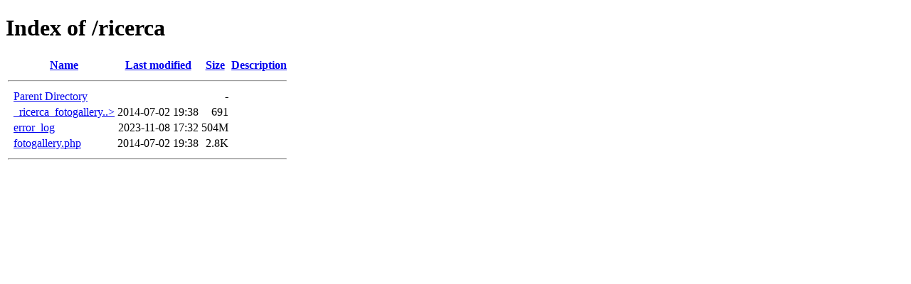

--- FILE ---
content_type: text/html;charset=ISO-8859-1
request_url: http://www.luisdevin.com/ricerca/?foto=44
body_size: 1194
content:
<!DOCTYPE HTML PUBLIC "-//W3C//DTD HTML 4.01//EN" "http://www.w3.org/TR/html4/strict.dtd">
<html>
 <head>
  <title>Index of /ricerca</title>
 </head>
 <body>
<h1>Index of /ricerca</h1>
  <table>
   <tr><th valign="top">&nbsp;</th><th><a href="?C=N;O=D">Name</a></th><th><a href="?C=M;O=A">Last modified</a></th><th><a href="?C=S;O=A">Size</a></th><th><a href="?C=D;O=A">Description</a></th></tr>
   <tr><th colspan="5"><hr></th></tr>
<tr><td valign="top">&nbsp;</td><td><a href="/">Parent Directory</a>       </td><td>&nbsp;</td><td align="right">  - </td><td>&nbsp;</td></tr>
<tr><td valign="top">&nbsp;</td><td><a href="_ricerca_fotogallery.php">_ricerca_fotogallery..&gt;</a></td><td align="right">2014-07-02 19:38  </td><td align="right">691 </td><td>&nbsp;</td></tr>
<tr><td valign="top">&nbsp;</td><td><a href="error_log">error_log</a>              </td><td align="right">2023-11-08 17:32  </td><td align="right">504M</td><td>&nbsp;</td></tr>
<tr><td valign="top">&nbsp;</td><td><a href="fotogallery.php">fotogallery.php</a>        </td><td align="right">2014-07-02 19:38  </td><td align="right">2.8K</td><td>&nbsp;</td></tr>
   <tr><th colspan="5"><hr></th></tr>
</table>
</body></html>
